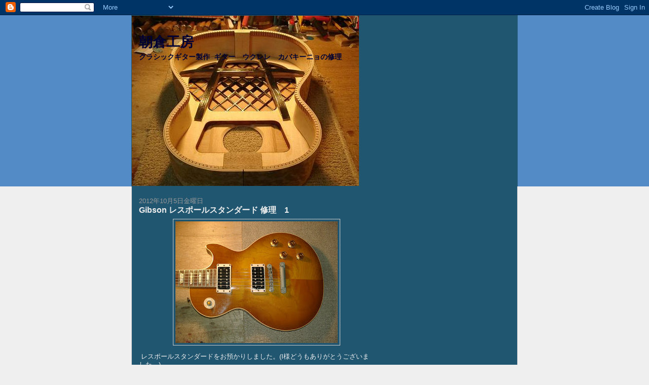

--- FILE ---
content_type: text/html; charset=UTF-8
request_url: https://asakurakobo.blogspot.com/2012/10/gibson-1.html
body_size: 13532
content:
<!DOCTYPE html>
<html dir='ltr'>
<head>
<link href='https://www.blogger.com/static/v1/widgets/2944754296-widget_css_bundle.css' rel='stylesheet' type='text/css'/>
<meta content='text/html; charset=UTF-8' http-equiv='Content-Type'/>
<meta content='blogger' name='generator'/>
<link href='https://asakurakobo.blogspot.com/favicon.ico' rel='icon' type='image/x-icon'/>
<link href='http://asakurakobo.blogspot.com/2012/10/gibson-1.html' rel='canonical'/>
<link rel="alternate" type="application/atom+xml" title="朝倉工房 - Atom" href="https://asakurakobo.blogspot.com/feeds/posts/default" />
<link rel="alternate" type="application/rss+xml" title="朝倉工房 - RSS" href="https://asakurakobo.blogspot.com/feeds/posts/default?alt=rss" />
<link rel="service.post" type="application/atom+xml" title="朝倉工房 - Atom" href="https://www.blogger.com/feeds/3431235656660379349/posts/default" />

<link rel="alternate" type="application/atom+xml" title="朝倉工房 - Atom" href="https://asakurakobo.blogspot.com/feeds/9086661000327572330/comments/default" />
<!--Can't find substitution for tag [blog.ieCssRetrofitLinks]-->
<link href='https://blogger.googleusercontent.com/img/b/R29vZ2xl/AVvXsEgxPPviRyBoR17Y3hqReQg-TKUrxRLZ0ahLpoDKgVqGWN4lBdhjIIxj7mt-RfbPo5jBXj-naLP4mvPh93DrAsigAU1DQUtAlqxO6Hz6IRfw6GmobzUBd4cAy9lfPbih1_Il9TX1BsGRR1M/s320/01120009.JPG' rel='image_src'/>
<meta content='http://asakurakobo.blogspot.com/2012/10/gibson-1.html' property='og:url'/>
<meta content='Gibson レスポールスタンダード  修理　1' property='og:title'/>
<meta content='   レスポールスタンダードをお預かりしました。(I様どうもありがとうございました。)     ナットを交換して、ナット溝も綺麗にします。     ネック裏は、塗装が剥げてしまっている部分がありますので、木地のでこぼこをサンディングでならしてから、部分塗装します。     ナット...' property='og:description'/>
<meta content='https://blogger.googleusercontent.com/img/b/R29vZ2xl/AVvXsEgxPPviRyBoR17Y3hqReQg-TKUrxRLZ0ahLpoDKgVqGWN4lBdhjIIxj7mt-RfbPo5jBXj-naLP4mvPh93DrAsigAU1DQUtAlqxO6Hz6IRfw6GmobzUBd4cAy9lfPbih1_Il9TX1BsGRR1M/w1200-h630-p-k-no-nu/01120009.JPG' property='og:image'/>
<title>朝倉工房: Gibson レスポールスタンダード  修理&#12288;1</title>
<style id='page-skin-1' type='text/css'><!--
/*
-----------------------------------------------
Blogger Template Style
Name:     Denim
Designer: Darren Delaye
URL:      www.DarrenDelaye.com
Date:     11 Jul 2006
-----------------------------------------------
*/
body {
background: #efefef;
margin: 0;
padding: 0px;
font: x-small Verdana, Arial;
text-align: center;
color: #efefef;
font-size/* */:/**/small;
font-size: /**/small;
}
a:link {
color: #efefef;
}
a:visited {
color: #efefef;
}
a img {
border-width: 0;
}
#outer-wrapper {
font: normal normal 100% Verdana, Arial, Sans-serif;;
}
/* Header
----------------------------------------------- */
#header-wrapper {
margin:0;
padding: 0;
background-color: #528bc5;
text-align: left;
}
#header {
width: 760px;
margin: 0 auto;
background-color: #215670;
border: 1px solid #215670;
color: #000033;
padding: 0;
font: normal bold 210% Courier, monospace;
}
h1.title {
padding-top: 38px;
margin: 0 14px .1em;
line-height: 1.2em;
font-size: 100%;
}
h1.title a, h1.title a:visited {
color: #000033;
text-decoration: none;
}
#header .description {
display: block;
margin: 0 14px;
padding: 0 0 40px;
line-height: 1.4em;
font-size: 50%;
}
/* Content
----------------------------------------------- */
.clear {
clear: both;
}
#content-wrapper {
width: 760px;
margin: 0 auto;
padding: 0 0 15px;
text-align: left;
background-color: #215670;
border: 1px solid #cccccc;
border-top: 0;
}
#main-wrapper {
margin-left: 14px;
width: 464px;
float: left;
background-color: #215670;
display: inline;       /* fix for doubling margin in IE */
word-wrap: break-word; /* fix for long text breaking sidebar float in IE */
overflow: hidden;      /* fix for long non-text content breaking IE sidebar float */
}
#sidebar-wrapper {
margin-right: 14px;
width: 240px;
float: right;
background-color: #215670;
display: inline;       /* fix for doubling margin in IE */
word-wrap: break-word; /* fix for long text breaking sidebar float in IE */
overflow: hidden;      /* fix for long non-text content breaking IE sidebar float */
}
/* Headings
----------------------------------------------- */
h2, h3 {
margin: 0;
}
/* Posts
----------------------------------------------- */
.date-header {
margin: 1.5em 0 0;
font-weight: normal;
color: #999999;
font-size: 100%;
}
.post {
margin: 0 0 1.5em;
padding-bottom: 1.5em;
}
.post-title {
margin: 0;
padding: 0;
font-size: 125%;
font-weight: bold;
line-height: 1.1em;
}
.post-title a, .post-title a:visited, .post-title strong {
text-decoration: none;
color: #efefef;
font-weight: bold;
}
.post div {
margin: 0 0 .75em;
line-height: 1.3em;
}
.post-footer {
margin: -.25em 0 0;
color: #efefef;
font-size: 87%;
}
.post-footer .span {
margin-right: .3em;
}
.post img, table.tr-caption-container {
padding: 4px;
border: 1px solid #cccccc;
}
.tr-caption-container img {
border: none;
padding: 0;
}
.post blockquote {
margin: 1em 20px;
}
.post blockquote p {
margin: .75em 0;
}
/* Comments
----------------------------------------------- */
#comments h4 {
margin: 1em 0;
color: #999999;
}
#comments h4 strong {
font-size: 110%;
}
#comments-block {
margin: 1em 0 1.5em;
line-height: 1.3em;
}
#comments-block dt {
margin: .5em 0;
}
#comments-block dd {
margin: .25em 0 0;
}
#comments-block dd.comment-footer {
margin: -.25em 0 2em;
line-height: 1.4em;
font-size: 78%;
}
#comments-block dd p {
margin: 0 0 .75em;
}
.deleted-comment {
font-style:italic;
color:gray;
}
.feed-links {
clear: both;
line-height: 2.5em;
}
#blog-pager-newer-link {
float: left;
}
#blog-pager-older-link {
float: right;
}
#blog-pager {
text-align: center;
}
/* Sidebar Content
----------------------------------------------- */
.sidebar h2 {
margin: 1.6em 0 .5em;
padding: 4px 5px;
background-color: #47b8f0;
font-size: 100%;
color: #333333;
}
.sidebar ul {
margin: 0;
padding: 0;
list-style: none;
}
.sidebar li {
margin: 0;
padding-top: 0;
padding-right: 0;
padding-bottom: .5em;
padding-left: 15px;
text-indent: -15px;
line-height: 1.5em;
}
.sidebar {
color: #efefef;
line-height:1.3em;
}
.sidebar .widget {
margin-bottom: 1em;
}
.sidebar .widget-content {
margin: 0 5px;
}
/* Profile
----------------------------------------------- */
.profile-img {
float: left;
margin-top: 0;
margin-right: 5px;
margin-bottom: 5px;
margin-left: 0;
padding: 4px;
border: 1px solid #cccccc;
}
.profile-data {
margin:0;
text-transform:uppercase;
letter-spacing:.1em;
font-weight: bold;
line-height: 1.6em;
font-size: 78%;
}
.profile-datablock {
margin:.5em 0 .5em;
}
.profile-textblock {
margin: 0.5em 0;
line-height: 1.6em;
}
/* Footer
----------------------------------------------- */
#footer {
clear: both;
text-align: center;
color: #efefef;
}
#footer .widget {
margin:.5em;
padding-top: 20px;
font-size: 85%;
line-height: 1.5em;
text-align: left;
}

--></style>
<link href='https://www.blogger.com/dyn-css/authorization.css?targetBlogID=3431235656660379349&amp;zx=34f716a0-80e2-4496-aa16-9c1b1abf8c87' media='none' onload='if(media!=&#39;all&#39;)media=&#39;all&#39;' rel='stylesheet'/><noscript><link href='https://www.blogger.com/dyn-css/authorization.css?targetBlogID=3431235656660379349&amp;zx=34f716a0-80e2-4496-aa16-9c1b1abf8c87' rel='stylesheet'/></noscript>
<meta name='google-adsense-platform-account' content='ca-host-pub-1556223355139109'/>
<meta name='google-adsense-platform-domain' content='blogspot.com'/>

<!-- data-ad-client=ca-pub-9075941576134190 -->

</head>
<body>
<div class='navbar section' id='navbar'><div class='widget Navbar' data-version='1' id='Navbar1'><script type="text/javascript">
    function setAttributeOnload(object, attribute, val) {
      if(window.addEventListener) {
        window.addEventListener('load',
          function(){ object[attribute] = val; }, false);
      } else {
        window.attachEvent('onload', function(){ object[attribute] = val; });
      }
    }
  </script>
<div id="navbar-iframe-container"></div>
<script type="text/javascript" src="https://apis.google.com/js/platform.js"></script>
<script type="text/javascript">
      gapi.load("gapi.iframes:gapi.iframes.style.bubble", function() {
        if (gapi.iframes && gapi.iframes.getContext) {
          gapi.iframes.getContext().openChild({
              url: 'https://www.blogger.com/navbar/3431235656660379349?po\x3d9086661000327572330\x26origin\x3dhttps://asakurakobo.blogspot.com',
              where: document.getElementById("navbar-iframe-container"),
              id: "navbar-iframe"
          });
        }
      });
    </script><script type="text/javascript">
(function() {
var script = document.createElement('script');
script.type = 'text/javascript';
script.src = '//pagead2.googlesyndication.com/pagead/js/google_top_exp.js';
var head = document.getElementsByTagName('head')[0];
if (head) {
head.appendChild(script);
}})();
</script>
</div></div>
<div id='outer-wrapper'><div id='wrap2'>
<!-- skip links for text browsers -->
<span id='skiplinks' style='display:none;'>
<a href='#main'>skip to main </a> |
      <a href='#sidebar'>skip to sidebar</a>
</span>
<div id='header-wrapper'>
<div class='header section' id='header'><div class='widget Header' data-version='1' id='Header1'>
<div id='header-inner' style='background-image: url("https://blogger.googleusercontent.com/img/b/R29vZ2xl/AVvXsEi3E2b5BnVXAZJhT_OthHk5FDy6u5PkmbRIEE4dtLPgMREPq-l-P681-oDe3xbEYTdbFWN284b4kK1j53671UKJe-AVXA66gqGDsJQPZ_sV2vMLAqCaKX5MxbHPGm9RKmfkIQl0noXh17k/s760/04100001.JPG"); background-position: left; min-height: 336px; _height: 336px; background-repeat: no-repeat; '>
<div class='titlewrapper' style='background: transparent'>
<h1 class='title' style='background: transparent; border-width: 0px'>
<a href='https://asakurakobo.blogspot.com/'>
朝倉工房
</a>
</h1>
</div>
<div class='descriptionwrapper'>
<p class='description'><span>クラシックギター製作  ギター&#12288;ウクレレ&#12288;カバキーニョの修理&#12288;   

</span></p>
</div>
</div>
</div></div>
</div>
<div id='content-wrapper'>
<div id='crosscol-wrapper' style='text-align:center'>
<div class='crosscol no-items section' id='crosscol'></div>
</div>
<div id='main-wrapper'>
<div class='main section' id='main'><div class='widget Blog' data-version='1' id='Blog1'>
<div class='blog-posts hfeed'>

          <div class="date-outer">
        
<h2 class='date-header'><span>2012年10月5日金曜日</span></h2>

          <div class="date-posts">
        
<div class='post-outer'>
<div class='post hentry uncustomized-post-template' itemprop='blogPost' itemscope='itemscope' itemtype='http://schema.org/BlogPosting'>
<meta content='https://blogger.googleusercontent.com/img/b/R29vZ2xl/AVvXsEgxPPviRyBoR17Y3hqReQg-TKUrxRLZ0ahLpoDKgVqGWN4lBdhjIIxj7mt-RfbPo5jBXj-naLP4mvPh93DrAsigAU1DQUtAlqxO6Hz6IRfw6GmobzUBd4cAy9lfPbih1_Il9TX1BsGRR1M/s320/01120009.JPG' itemprop='image_url'/>
<meta content='3431235656660379349' itemprop='blogId'/>
<meta content='9086661000327572330' itemprop='postId'/>
<a name='9086661000327572330'></a>
<h3 class='post-title entry-title' itemprop='name'>
Gibson レスポールスタンダード  修理&#12288;1
</h3>
<div class='post-header'>
<div class='post-header-line-1'></div>
</div>
<div class='post-body entry-content' id='post-body-9086661000327572330' itemprop='description articleBody'>
<div class="separator" style="clear: both; text-align: center;">
<a href="https://blogger.googleusercontent.com/img/b/R29vZ2xl/AVvXsEgxPPviRyBoR17Y3hqReQg-TKUrxRLZ0ahLpoDKgVqGWN4lBdhjIIxj7mt-RfbPo5jBXj-naLP4mvPh93DrAsigAU1DQUtAlqxO6Hz6IRfw6GmobzUBd4cAy9lfPbih1_Il9TX1BsGRR1M/s1600/01120009.JPG" imageanchor="1" style="margin-left: 1em; margin-right: 1em;"><img border="0" height="240" src="https://blogger.googleusercontent.com/img/b/R29vZ2xl/AVvXsEgxPPviRyBoR17Y3hqReQg-TKUrxRLZ0ahLpoDKgVqGWN4lBdhjIIxj7mt-RfbPo5jBXj-naLP4mvPh93DrAsigAU1DQUtAlqxO6Hz6IRfw6GmobzUBd4cAy9lfPbih1_Il9TX1BsGRR1M/s320/01120009.JPG" width="320" /></a></div>
&nbsp;レスポールスタンダードをお預かりしました&#12290;(I様どうもありがとうございました&#12290;)<br />
<div class="separator" style="clear: both; text-align: center;">
<a href="https://blogger.googleusercontent.com/img/b/R29vZ2xl/AVvXsEhjFj1VBOSqWv4sd6m8FNSBnTnanEcK_8smcsAl-A4YmWKEdJot2izoBK8WmYBp86Bt_wS4fysxKqnKBYIU3myoZPGG54xYdlOpi2a-QlAKeHkkLB-6gGCf4fsfDaxMiY08izhqoft637Y/s1600/01120010.JPG" imageanchor="1" style="margin-left: 1em; margin-right: 1em;"><img border="0" height="240" src="https://blogger.googleusercontent.com/img/b/R29vZ2xl/AVvXsEhjFj1VBOSqWv4sd6m8FNSBnTnanEcK_8smcsAl-A4YmWKEdJot2izoBK8WmYBp86Bt_wS4fysxKqnKBYIU3myoZPGG54xYdlOpi2a-QlAKeHkkLB-6gGCf4fsfDaxMiY08izhqoft637Y/s320/01120010.JPG" width="320" /></a></div>
&nbsp;ナットを交換して&#12289;ナット溝も綺麗にします&#12290;<br />
<div class="separator" style="clear: both; text-align: center;">
<a href="https://blogger.googleusercontent.com/img/b/R29vZ2xl/AVvXsEgeOnHVW-rQe-APs-iKbMx-Y8Np2nijCWTnx7kfk_oVV5Xs6LhfPDW1bTBTqeueZ9lmceQri-gCLYd8Y20igmO4ZX02TfZpNrp0uv8qBYERfawSFkZt5iHJzZTF96CPyvPfllf9-1ZM04Q/s1600/01120012.JPG" imageanchor="1" style="margin-left: 1em; margin-right: 1em;"><img border="0" height="240" src="https://blogger.googleusercontent.com/img/b/R29vZ2xl/AVvXsEgeOnHVW-rQe-APs-iKbMx-Y8Np2nijCWTnx7kfk_oVV5Xs6LhfPDW1bTBTqeueZ9lmceQri-gCLYd8Y20igmO4ZX02TfZpNrp0uv8qBYERfawSFkZt5iHJzZTF96CPyvPfllf9-1ZM04Q/s320/01120012.JPG" width="320" /></a></div>
&nbsp;ネック裏は&#12289;塗装が剥げてしまっている部分がありますので&#12289;木地のでこぼこをサンディングでならしてから&#12289;部分塗装します&#12290;<br />
<div class="separator" style="clear: both; text-align: center;">
<a href="https://blogger.googleusercontent.com/img/b/R29vZ2xl/AVvXsEjETjaI07DDtSqzPvJ-ZZ9HVdRxowP3wuFsdLsHObQsD7kB1_6qLf5uIs0UVFf26_H_M2PADQmaJWHt2Qzi_kkVR7B2kwbtbDHDH5Q5LMm6c6UPWzHkvWkYEyyFayaM6JssovJUIovCTvg/s1600/01120013.JPG" imageanchor="1" style="margin-left: 1em; margin-right: 1em;"><img border="0" height="240" src="https://blogger.googleusercontent.com/img/b/R29vZ2xl/AVvXsEjETjaI07DDtSqzPvJ-ZZ9HVdRxowP3wuFsdLsHObQsD7kB1_6qLf5uIs0UVFf26_H_M2PADQmaJWHt2Qzi_kkVR7B2kwbtbDHDH5Q5LMm6c6UPWzHkvWkYEyyFayaM6JssovJUIovCTvg/s320/01120013.JPG" width="320" /></a></div>
&nbsp;ナット溝の下&#12289;5ミリくらいまでパテでしょうか&#12289;詰まっています&#12290;<br />
<div class="separator" style="clear: both; text-align: center;">
<a href="https://blogger.googleusercontent.com/img/b/R29vZ2xl/AVvXsEhyLTv2AfC5syzEXvICsMtrMS5xlT-mU-l8fjQuAf4qqmc_e4cUaTT4YKN7C-nno5ZFENr4wxfABFXiWK-bHXqOCMQ1RuyIfdrzM6dgSIRiTIejAJWNeTUfdkbTg4juiFC4le_LtfzRMro/s1600/01120014.JPG" imageanchor="1" style="margin-left: 1em; margin-right: 1em;"><img border="0" height="240" src="https://blogger.googleusercontent.com/img/b/R29vZ2xl/AVvXsEhyLTv2AfC5syzEXvICsMtrMS5xlT-mU-l8fjQuAf4qqmc_e4cUaTT4YKN7C-nno5ZFENr4wxfABFXiWK-bHXqOCMQ1RuyIfdrzM6dgSIRiTIejAJWNeTUfdkbTg4juiFC4le_LtfzRMro/s320/01120014.JPG" width="320" /></a></div>
&nbsp;低音側&#12290;これを取り除いて&#12289;最小限の修理で&#12289;端の見える部分だけに埋め木します&#12290;<br />
<div class="separator" style="clear: both; text-align: center;">
<a href="https://blogger.googleusercontent.com/img/b/R29vZ2xl/AVvXsEix6-3tPHT1Q0iFD6aJCbjDBt0FWnf3DMW9HbsUIlYCfzuKBWGqUVaxMEguH8r7eaevG8NGL_QpU8tDDz8O9cKgi2IqacgrgbzNDkAj07IkR_XTUep1VrAazV1wluECMpAtmV7p0mM5gzU/s1600/01190010.JPG" imageanchor="1" style="margin-left: 1em; margin-right: 1em;"><img border="0" height="240" src="https://blogger.googleusercontent.com/img/b/R29vZ2xl/AVvXsEix6-3tPHT1Q0iFD6aJCbjDBt0FWnf3DMW9HbsUIlYCfzuKBWGqUVaxMEguH8r7eaevG8NGL_QpU8tDDz8O9cKgi2IqacgrgbzNDkAj07IkR_XTUep1VrAazV1wluECMpAtmV7p0mM5gzU/s320/01190010.JPG" width="320" /></a></div>
&nbsp;こちらはフレットです&#12290;弦と触れる頂点が平らになっていますので&#12289;点接触するように丸めます&#12290;<br />
<div class="separator" style="clear: both; text-align: center;">
<a href="https://blogger.googleusercontent.com/img/b/R29vZ2xl/AVvXsEivfVQu0t_Fv4AGU_HuT068PlEviucclVnykDUNejjsyVEVius_FcNRKZe9qYohY-54NNRyXwSPG-ZEy-OGsQzpzjtCZ7C3jxNk-EaYeU98CLqYzkjoUgSAQ0ZeFiwYhN9ys8JmhkeAhTo/s1600/01280001.JPG" imageanchor="1" style="margin-left: 1em; margin-right: 1em;"><img border="0" height="240" src="https://blogger.googleusercontent.com/img/b/R29vZ2xl/AVvXsEivfVQu0t_Fv4AGU_HuT068PlEviucclVnykDUNejjsyVEVius_FcNRKZe9qYohY-54NNRyXwSPG-ZEy-OGsQzpzjtCZ7C3jxNk-EaYeU98CLqYzkjoUgSAQ0ZeFiwYhN9ys8JmhkeAhTo/s320/01280001.JPG" width="320" /></a></div>
&nbsp;ナットをはずして&#12289;溝のパテなどを取り除きます&#12290;わかりにくいですが&#12289;1フレットから2フレット辺りまで&#12289;バインディングの色が剥げているので&#12289;そこも塗装します&#12290;<br />
<div class="separator" style="clear: both; text-align: center;">
<a href="https://blogger.googleusercontent.com/img/b/R29vZ2xl/AVvXsEgLLCB0Feq8bBA9m4Nkur2EoAihkzxCLE38EZuGWsW72NF71JbQq09nvMCeUS_VMBVY5H_luxNWpFBbCE0fNMXWfrjC15kIXSt1mO6U-utiAy0kdVZcXKggMl0Kh4u1mNWy0JQZL4YB0sU/s1600/01280003.JPG" imageanchor="1" style="margin-left: 1em; margin-right: 1em;"><img border="0" height="240" src="https://blogger.googleusercontent.com/img/b/R29vZ2xl/AVvXsEgLLCB0Feq8bBA9m4Nkur2EoAihkzxCLE38EZuGWsW72NF71JbQq09nvMCeUS_VMBVY5H_luxNWpFBbCE0fNMXWfrjC15kIXSt1mO6U-utiAy0kdVZcXKggMl0Kh4u1mNWy0JQZL4YB0sU/s320/01280003.JPG" width="320" /></a></div>
&nbsp;指板のエンド部分などに詰まっているものもとりました&#12290;ここは埋めないといけません&#12290;<br />
<div class="separator" style="clear: both; text-align: center;">
<a href="https://blogger.googleusercontent.com/img/b/R29vZ2xl/AVvXsEipi98mjInUP6LdgffZ49JrCWBXlcMueFOdgGjitkgTjxBJY3ANzhBHOWaBYaNvGJzisoiy0DGOCMxqxfP0ISCJuY-x-8QGFkDQjeuB91rKRa0c683W5lxX3WtLs28320GrO7AKnm3Zox0/s1600/01280008.JPG" imageanchor="1" style="margin-left: 1em; margin-right: 1em;"><img border="0" height="240" src="https://blogger.googleusercontent.com/img/b/R29vZ2xl/AVvXsEipi98mjInUP6LdgffZ49JrCWBXlcMueFOdgGjitkgTjxBJY3ANzhBHOWaBYaNvGJzisoiy0DGOCMxqxfP0ISCJuY-x-8QGFkDQjeuB91rKRa0c683W5lxX3WtLs28320GrO7AKnm3Zox0/s320/01280008.JPG" width="320" /></a></div>
&nbsp;埋めて綺麗にしてから&#12539;&#12539;&#12539;<br />
<div class="separator" style="clear: both; text-align: center;">
<a href="https://blogger.googleusercontent.com/img/b/R29vZ2xl/AVvXsEhAz2kO6tVJBPvCeWqyOggS1x0KSuL5wksT9dSIf3pDnm5r0b99-HVMWXtfsae0Znce9xYY7yaob3L55F3R4hDkYwyxgxWybpFy80r_LMhmOjnQTvj8Kt_0CvxF2LkDu8XH5ZGJRijaLjA/s1600/02020001.JPG" imageanchor="1" style="margin-left: 1em; margin-right: 1em;"><img border="0" height="240" src="https://blogger.googleusercontent.com/img/b/R29vZ2xl/AVvXsEhAz2kO6tVJBPvCeWqyOggS1x0KSuL5wksT9dSIf3pDnm5r0b99-HVMWXtfsae0Znce9xYY7yaob3L55F3R4hDkYwyxgxWybpFy80r_LMhmOjnQTvj8Kt_0CvxF2LkDu8XH5ZGJRijaLjA/s320/02020001.JPG" width="320" /></a></div>
&nbsp;ナットの下部分の端だけに埋め木しました&#12290;<br />
<div class="separator" style="clear: both; text-align: center;">
<a href="https://blogger.googleusercontent.com/img/b/R29vZ2xl/AVvXsEiMkfXzk5GazKS3dEJVf1f7qGavt1P_jYkFUhZr-5NuS9ehrrszMSfLrCIhaiL2Ke3PE-UgcFJQLuDIYfJogdhHI6ApI2yGcEzY7FQiOzuZaX4hySBnjV-M-UYX8ZumY4QJ8mjc96huRg0/s1600/02020003.JPG" imageanchor="1" style="margin-left: 1em; margin-right: 1em;"><img border="0" height="240" src="https://blogger.googleusercontent.com/img/b/R29vZ2xl/AVvXsEiMkfXzk5GazKS3dEJVf1f7qGavt1P_jYkFUhZr-5NuS9ehrrszMSfLrCIhaiL2Ke3PE-UgcFJQLuDIYfJogdhHI6ApI2yGcEzY7FQiOzuZaX4hySBnjV-M-UYX8ZumY4QJ8mjc96huRg0/s320/02020003.JPG" width="320" /></a></div>
&nbsp;こちらの写真は&#12289;埋めたのが良くわかります&#12290;<br />
<div class="separator" style="clear: both; text-align: center;">
<a href="https://blogger.googleusercontent.com/img/b/R29vZ2xl/AVvXsEhdYkz9eZjUjcKlPdGz-DoRVAys07RS91YmpLRqTWGT5WzY4Kh3pqrRSnytVbuBM0CXtC6tOxFj-ziGfhuE3K-dCkb8tPkWtOyXwznRtzNXuoQaxssC7Wh2mbZnGBO7PTglMz-RZQfUcEI/s1600/02020006.JPG" imageanchor="1" style="margin-left: 1em; margin-right: 1em;"><img border="0" height="240" src="https://blogger.googleusercontent.com/img/b/R29vZ2xl/AVvXsEhdYkz9eZjUjcKlPdGz-DoRVAys07RS91YmpLRqTWGT5WzY4Kh3pqrRSnytVbuBM0CXtC6tOxFj-ziGfhuE3K-dCkb8tPkWtOyXwznRtzNXuoQaxssC7Wh2mbZnGBO7PTglMz-RZQfUcEI/s320/02020006.JPG" width="320" /></a></div>
そして&#12289;ネック裏を慣らします&#12290;色が濃い部分がサンドペーパーが当たらないところです&#12290;<br />
あまり削れませんので&#12289;うまく説明できませんが&#12289;触ってみて不自然でないように仕上げます&#12290;<br />
<br />
こちらに続きます&#8594;&#12288;<a href="http://asakurakobo.blogspot.jp/2012/10/gibson-2.html">http://asakurakobo.blogspot.jp/2012/10/gibson-2.html</a><br />
<br />
朝倉宏泰
<div style='clear: both;'></div>
</div>
<div class='post-footer'>
<div class='post-footer-line post-footer-line-1'>
<span class='post-author vcard'>
投稿者
<span class='fn' itemprop='author' itemscope='itemscope' itemtype='http://schema.org/Person'>
<meta content='https://www.blogger.com/profile/15167572831047364643' itemprop='url'/>
<a class='g-profile' href='https://www.blogger.com/profile/15167572831047364643' rel='author' title='author profile'>
<span itemprop='name'>朝倉工房</span>
</a>
</span>
</span>
<span class='post-timestamp'>
時刻:
<meta content='http://asakurakobo.blogspot.com/2012/10/gibson-1.html' itemprop='url'/>
<a class='timestamp-link' href='https://asakurakobo.blogspot.com/2012/10/gibson-1.html' rel='bookmark' title='permanent link'><abbr class='published' itemprop='datePublished' title='2012-10-05T11:46:00+09:00'>11:46</abbr></a>
</span>
<span class='post-comment-link'>
</span>
<span class='post-icons'>
</span>
<div class='post-share-buttons goog-inline-block'>
<a class='goog-inline-block share-button sb-email' href='https://www.blogger.com/share-post.g?blogID=3431235656660379349&postID=9086661000327572330&target=email' target='_blank' title='メールで送信'><span class='share-button-link-text'>メールで送信</span></a><a class='goog-inline-block share-button sb-blog' href='https://www.blogger.com/share-post.g?blogID=3431235656660379349&postID=9086661000327572330&target=blog' onclick='window.open(this.href, "_blank", "height=270,width=475"); return false;' target='_blank' title='BlogThis!'><span class='share-button-link-text'>BlogThis!</span></a><a class='goog-inline-block share-button sb-twitter' href='https://www.blogger.com/share-post.g?blogID=3431235656660379349&postID=9086661000327572330&target=twitter' target='_blank' title='X で共有'><span class='share-button-link-text'>X で共有</span></a><a class='goog-inline-block share-button sb-facebook' href='https://www.blogger.com/share-post.g?blogID=3431235656660379349&postID=9086661000327572330&target=facebook' onclick='window.open(this.href, "_blank", "height=430,width=640"); return false;' target='_blank' title='Facebook で共有する'><span class='share-button-link-text'>Facebook で共有する</span></a><a class='goog-inline-block share-button sb-pinterest' href='https://www.blogger.com/share-post.g?blogID=3431235656660379349&postID=9086661000327572330&target=pinterest' target='_blank' title='Pinterest に共有'><span class='share-button-link-text'>Pinterest に共有</span></a>
</div>
</div>
<div class='post-footer-line post-footer-line-2'>
<span class='post-labels'>
ラベル:
<a href='https://asakurakobo.blogspot.com/search/label/%E3%83%95%E3%83%AC%E3%83%83%E3%83%88%E3%80%81%E3%83%8A%E3%83%83%E3%83%88%E4%BA%A4%E6%8F%9B' rel='tag'>フレット&#12289;ナット交換</a>,
<a href='https://asakurakobo.blogspot.com/search/label/%E4%BF%AE%E7%90%86%E3%80%81%E8%AA%BF%E6%95%B4' rel='tag'>修理&#12289;調整</a>,
<a href='https://asakurakobo.blogspot.com/search/label/%E5%82%B7%E3%80%81%E4%BF%AE%E7%90%86' rel='tag'>傷&#12289;修理</a>
</span>
</div>
<div class='post-footer-line post-footer-line-3'>
<span class='post-location'>
</span>
</div>
</div>
</div>
<div class='comments' id='comments'>
<a name='comments'></a>
<h4>0 件のコメント:</h4>
<div id='Blog1_comments-block-wrapper'>
<dl class='avatar-comment-indent' id='comments-block'>
</dl>
</div>
<p class='comment-footer'>
<a href='https://www.blogger.com/comment/fullpage/post/3431235656660379349/9086661000327572330' onclick=''>コメントを投稿</a>
</p>
</div>
</div>
<div class='inline-ad'>
<script async src="https://pagead2.googlesyndication.com/pagead/js/adsbygoogle.js"></script>
<!-- asakurakobo_main_Blog1_1x1_as -->
<ins class="adsbygoogle"
     style="display:block"
     data-ad-client="ca-pub-9075941576134190"
     data-ad-host="ca-host-pub-1556223355139109"
     data-ad-host-channel="L0007"
     data-ad-slot="6544035231"
     data-ad-format="auto"
     data-full-width-responsive="true"></ins>
<script>
(adsbygoogle = window.adsbygoogle || []).push({});
</script>
</div>

        </div></div>
      
</div>
<div class='blog-pager' id='blog-pager'>
<span id='blog-pager-newer-link'>
<a class='blog-pager-newer-link' href='https://asakurakobo.blogspot.com/2012/10/gibson-2.html' id='Blog1_blog-pager-newer-link' title='次の投稿'>次の投稿</a>
</span>
<span id='blog-pager-older-link'>
<a class='blog-pager-older-link' href='https://asakurakobo.blogspot.com/2012/10/blog-post.html' id='Blog1_blog-pager-older-link' title='前の投稿'>前の投稿</a>
</span>
<a class='home-link' href='https://asakurakobo.blogspot.com/'>ホーム</a>
</div>
<div class='clear'></div>
<div class='post-feeds'>
<div class='feed-links'>
登録:
<a class='feed-link' href='https://asakurakobo.blogspot.com/feeds/9086661000327572330/comments/default' target='_blank' type='application/atom+xml'>コメントの投稿 (Atom)</a>
</div>
</div>
</div></div>
</div>
<div id='sidebar-wrapper'>
<div class='sidebar section' id='sidebar'><div class='widget AdSense' data-version='1' id='AdSense1'>
<div class='widget-content'>
<script async src="https://pagead2.googlesyndication.com/pagead/js/adsbygoogle.js"></script>
<!-- asakurakobo_sidebar_AdSense1_1x1_as -->
<ins class="adsbygoogle"
     style="display:block"
     data-ad-client="ca-pub-9075941576134190"
     data-ad-host="ca-host-pub-1556223355139109"
     data-ad-host-channel="L0001"
     data-ad-slot="4440330662"
     data-ad-format="auto"
     data-full-width-responsive="true"></ins>
<script>
(adsbygoogle = window.adsbygoogle || []).push({});
</script>
<div class='clear'></div>
</div>
</div><div class='widget BlogArchive' data-version='1' id='BlogArchive1'>
<h2>ブログ アーカイブ</h2>
<div class='widget-content'>
<div id='ArchiveList'>
<div id='BlogArchive1_ArchiveList'>
<select id='BlogArchive1_ArchiveMenu'>
<option value=''>ブログ アーカイブ</option>
<option value='https://asakurakobo.blogspot.com/2025/03/'>3月 (1)</option>
<option value='https://asakurakobo.blogspot.com/2023/09/'>9月 (1)</option>
<option value='https://asakurakobo.blogspot.com/2023/08/'>8月 (1)</option>
<option value='https://asakurakobo.blogspot.com/2023/06/'>6月 (1)</option>
<option value='https://asakurakobo.blogspot.com/2023/04/'>4月 (1)</option>
<option value='https://asakurakobo.blogspot.com/2023/02/'>2月 (2)</option>
<option value='https://asakurakobo.blogspot.com/2023/01/'>1月 (1)</option>
<option value='https://asakurakobo.blogspot.com/2022/11/'>11月 (1)</option>
<option value='https://asakurakobo.blogspot.com/2022/06/'>6月 (1)</option>
<option value='https://asakurakobo.blogspot.com/2022/01/'>1月 (1)</option>
<option value='https://asakurakobo.blogspot.com/2021/12/'>12月 (1)</option>
<option value='https://asakurakobo.blogspot.com/2021/06/'>6月 (1)</option>
<option value='https://asakurakobo.blogspot.com/2020/11/'>11月 (1)</option>
<option value='https://asakurakobo.blogspot.com/2020/09/'>9月 (1)</option>
<option value='https://asakurakobo.blogspot.com/2020/07/'>7月 (1)</option>
<option value='https://asakurakobo.blogspot.com/2020/01/'>1月 (1)</option>
<option value='https://asakurakobo.blogspot.com/2019/07/'>7月 (8)</option>
<option value='https://asakurakobo.blogspot.com/2019/05/'>5月 (1)</option>
<option value='https://asakurakobo.blogspot.com/2018/12/'>12月 (9)</option>
<option value='https://asakurakobo.blogspot.com/2018/06/'>6月 (1)</option>
<option value='https://asakurakobo.blogspot.com/2018/04/'>4月 (1)</option>
<option value='https://asakurakobo.blogspot.com/2018/03/'>3月 (1)</option>
<option value='https://asakurakobo.blogspot.com/2017/12/'>12月 (15)</option>
<option value='https://asakurakobo.blogspot.com/2017/09/'>9月 (1)</option>
<option value='https://asakurakobo.blogspot.com/2017/07/'>7月 (1)</option>
<option value='https://asakurakobo.blogspot.com/2017/04/'>4月 (1)</option>
<option value='https://asakurakobo.blogspot.com/2017/03/'>3月 (2)</option>
<option value='https://asakurakobo.blogspot.com/2017/01/'>1月 (1)</option>
<option value='https://asakurakobo.blogspot.com/2016/12/'>12月 (4)</option>
<option value='https://asakurakobo.blogspot.com/2016/11/'>11月 (2)</option>
<option value='https://asakurakobo.blogspot.com/2016/08/'>8月 (2)</option>
<option value='https://asakurakobo.blogspot.com/2016/07/'>7月 (6)</option>
<option value='https://asakurakobo.blogspot.com/2016/05/'>5月 (4)</option>
<option value='https://asakurakobo.blogspot.com/2016/04/'>4月 (1)</option>
<option value='https://asakurakobo.blogspot.com/2016/03/'>3月 (8)</option>
<option value='https://asakurakobo.blogspot.com/2016/02/'>2月 (2)</option>
<option value='https://asakurakobo.blogspot.com/2016/01/'>1月 (1)</option>
<option value='https://asakurakobo.blogspot.com/2015/12/'>12月 (1)</option>
<option value='https://asakurakobo.blogspot.com/2015/11/'>11月 (3)</option>
<option value='https://asakurakobo.blogspot.com/2015/10/'>10月 (1)</option>
<option value='https://asakurakobo.blogspot.com/2015/07/'>7月 (1)</option>
<option value='https://asakurakobo.blogspot.com/2015/06/'>6月 (2)</option>
<option value='https://asakurakobo.blogspot.com/2015/05/'>5月 (2)</option>
<option value='https://asakurakobo.blogspot.com/2015/04/'>4月 (5)</option>
<option value='https://asakurakobo.blogspot.com/2015/03/'>3月 (3)</option>
<option value='https://asakurakobo.blogspot.com/2015/01/'>1月 (2)</option>
<option value='https://asakurakobo.blogspot.com/2014/12/'>12月 (7)</option>
<option value='https://asakurakobo.blogspot.com/2014/11/'>11月 (2)</option>
<option value='https://asakurakobo.blogspot.com/2014/10/'>10月 (2)</option>
<option value='https://asakurakobo.blogspot.com/2014/09/'>9月 (3)</option>
<option value='https://asakurakobo.blogspot.com/2014/08/'>8月 (1)</option>
<option value='https://asakurakobo.blogspot.com/2014/07/'>7月 (7)</option>
<option value='https://asakurakobo.blogspot.com/2014/06/'>6月 (2)</option>
<option value='https://asakurakobo.blogspot.com/2014/04/'>4月 (5)</option>
<option value='https://asakurakobo.blogspot.com/2014/03/'>3月 (3)</option>
<option value='https://asakurakobo.blogspot.com/2013/12/'>12月 (2)</option>
<option value='https://asakurakobo.blogspot.com/2013/11/'>11月 (5)</option>
<option value='https://asakurakobo.blogspot.com/2013/10/'>10月 (1)</option>
<option value='https://asakurakobo.blogspot.com/2013/09/'>9月 (3)</option>
<option value='https://asakurakobo.blogspot.com/2013/08/'>8月 (1)</option>
<option value='https://asakurakobo.blogspot.com/2013/07/'>7月 (4)</option>
<option value='https://asakurakobo.blogspot.com/2013/06/'>6月 (2)</option>
<option value='https://asakurakobo.blogspot.com/2013/05/'>5月 (7)</option>
<option value='https://asakurakobo.blogspot.com/2013/04/'>4月 (3)</option>
<option value='https://asakurakobo.blogspot.com/2013/02/'>2月 (5)</option>
<option value='https://asakurakobo.blogspot.com/2013/01/'>1月 (3)</option>
<option value='https://asakurakobo.blogspot.com/2012/12/'>12月 (4)</option>
<option value='https://asakurakobo.blogspot.com/2012/11/'>11月 (4)</option>
<option value='https://asakurakobo.blogspot.com/2012/10/'>10月 (6)</option>
<option value='https://asakurakobo.blogspot.com/2012/09/'>9月 (1)</option>
<option value='https://asakurakobo.blogspot.com/2012/08/'>8月 (1)</option>
<option value='https://asakurakobo.blogspot.com/2012/07/'>7月 (2)</option>
<option value='https://asakurakobo.blogspot.com/2012/05/'>5月 (1)</option>
<option value='https://asakurakobo.blogspot.com/2012/04/'>4月 (4)</option>
<option value='https://asakurakobo.blogspot.com/2012/03/'>3月 (4)</option>
<option value='https://asakurakobo.blogspot.com/2012/02/'>2月 (3)</option>
<option value='https://asakurakobo.blogspot.com/2012/01/'>1月 (5)</option>
<option value='https://asakurakobo.blogspot.com/2011/12/'>12月 (2)</option>
<option value='https://asakurakobo.blogspot.com/2011/11/'>11月 (3)</option>
<option value='https://asakurakobo.blogspot.com/2011/10/'>10月 (1)</option>
<option value='https://asakurakobo.blogspot.com/2011/09/'>9月 (4)</option>
<option value='https://asakurakobo.blogspot.com/2011/08/'>8月 (2)</option>
<option value='https://asakurakobo.blogspot.com/2011/06/'>6月 (4)</option>
<option value='https://asakurakobo.blogspot.com/2011/05/'>5月 (3)</option>
<option value='https://asakurakobo.blogspot.com/2011/04/'>4月 (2)</option>
<option value='https://asakurakobo.blogspot.com/2011/03/'>3月 (1)</option>
<option value='https://asakurakobo.blogspot.com/2011/02/'>2月 (5)</option>
<option value='https://asakurakobo.blogspot.com/2011/01/'>1月 (2)</option>
<option value='https://asakurakobo.blogspot.com/2010/12/'>12月 (4)</option>
<option value='https://asakurakobo.blogspot.com/2010/11/'>11月 (10)</option>
<option value='https://asakurakobo.blogspot.com/2010/10/'>10月 (2)</option>
<option value='https://asakurakobo.blogspot.com/2010/07/'>7月 (4)</option>
<option value='https://asakurakobo.blogspot.com/2010/06/'>6月 (1)</option>
<option value='https://asakurakobo.blogspot.com/2010/05/'>5月 (1)</option>
<option value='https://asakurakobo.blogspot.com/2010/01/'>1月 (2)</option>
<option value='https://asakurakobo.blogspot.com/2009/12/'>12月 (3)</option>
<option value='https://asakurakobo.blogspot.com/2009/11/'>11月 (1)</option>
<option value='https://asakurakobo.blogspot.com/2009/10/'>10月 (4)</option>
<option value='https://asakurakobo.blogspot.com/2009/09/'>9月 (5)</option>
<option value='https://asakurakobo.blogspot.com/2009/08/'>8月 (4)</option>
<option value='https://asakurakobo.blogspot.com/2009/07/'>7月 (4)</option>
<option value='https://asakurakobo.blogspot.com/2009/06/'>6月 (2)</option>
<option value='https://asakurakobo.blogspot.com/2009/05/'>5月 (3)</option>
<option value='https://asakurakobo.blogspot.com/2009/03/'>3月 (1)</option>
<option value='https://asakurakobo.blogspot.com/2008/03/'>3月 (2)</option>
</select>
</div>
</div>
<div class='clear'></div>
</div>
</div><div class='widget Profile' data-version='1' id='Profile1'>
<h2>自己紹介</h2>
<div class='widget-content'>
<a href='https://www.blogger.com/profile/15167572831047364643'><img alt='自分の写真' class='profile-img' height='80' src='//blogger.googleusercontent.com/img/b/R29vZ2xl/AVvXsEjAuQEzWy1SJDsF2VfY6l8X2IJ4QI6HpAzo8-nefccvDOzq8Fj6DfTrpMzTMPS-lDn_8TiNOk2rbnXi-m4k6vtFcbEZUz02FLTbBUUrXWG050_faPcvHjwMneQLIGnY6Q/s1600/*' width='48'/></a>
<dl class='profile-datablock'>
<dt class='profile-data'>
<a class='profile-name-link g-profile' href='https://www.blogger.com/profile/15167572831047364643' rel='author' style='background-image: url(//www.blogger.com/img/logo-16.png);'>
朝倉工房
</a>
</dt>
<dd class='profile-data'>埼玉県所沢市, 北秋津, Japan</dd>
<dd class='profile-textblock'>グレッグスモールマン&#12289;サイモンマーティなどのオーストラリアンスタイル&#12289;ダブルトップを主に製作しております&#12290;

2001 福岡良兼氏に弟子入り&#12290;ギター全般他&#12289;ウクレレ&#12289;カバキーニョなどの制作&#12539;修理等&#12289;約4年の間&#12289;師に従事&#12290;&#12288;2010年&#12288;現代ギター社&#12288;ギター製作コンクール第２位&#12288;&#12289;2014年&#12288;現代ギター社&#12289;ギター製作コンクール&#12288;第１位&#12290;&#12288;お問い合わせは&#12289;
immortal-fire&#12295;jcom.home.ne.jp(&#12295;の部分を@にしてください&#12290;&#65289;
までよろしくお願いいたします&#12290;</dd>
</dl>
<a class='profile-link' href='https://www.blogger.com/profile/15167572831047364643' rel='author'>詳細プロフィールを表示</a>
<div class='clear'></div>
</div>
</div><div class='widget Label' data-version='1' id='Label1'>
<h2>ラベル</h2>
<div class='widget-content list-label-widget-content'>
<ul>
<li>
<a dir='ltr' href='https://asakurakobo.blogspot.com/search/label/%E3%82%AF%E3%83%A9%E3%82%B7%E3%83%83%E3%82%AF%E3%82%AE%E3%82%BF%E3%83%BC%E8%A3%BD%E4%BD%9C'>クラシックギター製作</a>
<span dir='ltr'>(37)</span>
</li>
<li>
<a dir='ltr' href='https://asakurakobo.blogspot.com/search/label/%E3%83%8A%E3%83%83%E3%83%88%E3%80%81%E3%82%B5%E3%83%89%E3%83%AB%E4%BA%A4%E6%8F%9B'>ナット&#12289;サドル交換</a>
<span dir='ltr'>(28)</span>
</li>
<li>
<a dir='ltr' href='https://asakurakobo.blogspot.com/search/label/%E3%82%AB%E3%83%B4%E3%82%A1%E3%82%AD%E3%83%BC%E3%83%8B%E3%83%A7%20%E4%BF%AE%E7%90%86%20%E8%AA%BF%E6%95%B4'>カヴァキーニョ 修理 調整</a>
<span dir='ltr'>(26)</span>
</li>
<li>
<a dir='ltr' href='https://asakurakobo.blogspot.com/search/label/%E4%BF%AE%E7%90%86%E3%80%81%E8%AA%BF%E6%95%B4'>修理&#12289;調整</a>
<span dir='ltr'>(24)</span>
</li>
<li>
<a dir='ltr' href='https://asakurakobo.blogspot.com/search/label/%E3%83%8D%E3%83%83%E3%82%AF%E6%8A%98%E3%82%8C%20%E4%BF%AE%E7%90%862'>ネック折れ 修理2</a>
<span dir='ltr'>(16)</span>
</li>
<li>
<a dir='ltr' href='https://asakurakobo.blogspot.com/search/label/%E3%83%8D%E3%83%83%E3%82%AF%E6%8A%98%E3%82%8C%20%E4%BF%AE%E7%90%86'>ネック折れ 修理</a>
<span dir='ltr'>(14)</span>
</li>
<li>
<a dir='ltr' href='https://asakurakobo.blogspot.com/search/label/%E3%83%96%E3%83%AC%E3%83%BC%E3%82%B7%E3%83%B3%E3%82%B0%E5%89%A5%E3%81%8C%E3%82%8C'>ブレーシング剥がれ</a>
<span dir='ltr'>(14)</span>
</li>
<li>
<a dir='ltr' href='https://asakurakobo.blogspot.com/search/label/%E3%83%8D%E3%83%83%E3%82%AF%E3%83%AA%E3%82%BB%E3%83%83%E3%83%88'>ネックリセット</a>
<span dir='ltr'>(12)</span>
</li>
<li>
<a dir='ltr' href='https://asakurakobo.blogspot.com/search/label/%E3%83%95%E3%83%AC%E3%83%83%E3%83%88%E3%80%81%E3%83%8A%E3%83%83%E3%83%88%E4%BA%A4%E6%8F%9B'>フレット&#12289;ナット交換</a>
<span dir='ltr'>(12)</span>
</li>
<li>
<a dir='ltr' href='https://asakurakobo.blogspot.com/search/label/%E5%82%B7%E3%80%81%E4%BF%AE%E7%90%86'>傷&#12289;修理</a>
<span dir='ltr'>(10)</span>
</li>
<li>
<a dir='ltr' href='https://asakurakobo.blogspot.com/search/label/%E3%83%95%E3%83%AC%E3%83%83%E3%83%88%E4%BA%A4%E6%8F%9B'>フレット交換</a>
<span dir='ltr'>(8)</span>
</li>
<li>
<a dir='ltr' href='https://asakurakobo.blogspot.com/search/label/%E3%83%80%E3%83%96%E3%83%AB%E3%83%88%E3%83%83%E3%83%97%E3%82%AE%E3%82%BF%E3%83%BC'>ダブルトップギター</a>
<span dir='ltr'>(7)</span>
</li>
<li>
<a dir='ltr' href='https://asakurakobo.blogspot.com/search/label/%E3%83%9A%E3%82%B0%E4%BA%A4%E6%8F%9B%E3%80%81'>ペグ交換&#12289;</a>
<span dir='ltr'>(7)</span>
</li>
<li>
<a dir='ltr' href='https://asakurakobo.blogspot.com/search/label/%E3%83%96%E3%83%AA%E3%83%83%E3%82%B8%E5%89%A5%E3%81%8C%E3%82%8C%20%E4%BF%AE%E7%90%86'>ブリッジ剥がれ 修理</a>
<span dir='ltr'>(6)</span>
</li>
<li>
<a dir='ltr' href='https://asakurakobo.blogspot.com/search/label/%E3%83%96%E3%83%AA%E3%83%83%E3%82%B8%20%E4%BF%AE%E7%90%86'>ブリッジ 修理</a>
<span dir='ltr'>(5)</span>
</li>
<li>
<a dir='ltr' href='https://asakurakobo.blogspot.com/search/label/%E8%A3%8F%E6%9D%BF%E5%89%B2%E3%82%8C%20%E4%BF%AE%E7%90%86'>裏板割れ 修理</a>
<span dir='ltr'>(5)</span>
</li>
<li>
<a dir='ltr' href='https://asakurakobo.blogspot.com/search/label/%E6%9C%9D%E5%80%89%E3%82%AE%E3%82%BF%E3%83%BC%E3%83%87%E3%83%A2%E6%BC%94%E5%A5%8F'>朝倉ギターデモ演奏</a>
<span dir='ltr'>(4)</span>
</li>
<li>
<a dir='ltr' href='https://asakurakobo.blogspot.com/search/label/%E8%A1%A8%E6%9D%BF%E5%89%B2%E3%82%8C%20%E4%BF%AE%E7%90%86'>表板割れ 修理</a>
<span dir='ltr'>(4)</span>
</li>
<li>
<a dir='ltr' href='https://asakurakobo.blogspot.com/search/label/%E3%82%A2%E3%83%BC%E3%83%A0%E3%83%AC%E3%82%B9%E3%83%88%20%E5%8F%96%E3%82%8A%E4%BB%98%E3%81%91'>アームレスト 取り付け</a>
<span dir='ltr'>(3)</span>
</li>
<li>
<a dir='ltr' href='https://asakurakobo.blogspot.com/search/label/%E3%82%AB%E3%83%B4%E3%82%A1%E3%82%AD%E3%83%BC%E3%83%8B%E3%83%A7%20%E8%A1%A8%E5%89%B2%E3%82%8C%E4%BF%AE%E7%90%86'>カヴァキーニョ 表割れ修理</a>
<span dir='ltr'>(3)</span>
</li>
<li>
<a dir='ltr' href='https://asakurakobo.blogspot.com/search/label/%E3%83%90%E3%83%B3%E3%83%89%E3%83%AA%E3%83%B3%E4%BF%AE%E7%90%86'>バンドリン修理</a>
<span dir='ltr'>(3)</span>
</li>
<li>
<a dir='ltr' href='https://asakurakobo.blogspot.com/search/label/%E6%8C%87%E6%9D%BF%E5%89%A5%E3%81%8C%E3%82%8C'>指板剥がれ</a>
<span dir='ltr'>(3)</span>
</li>
<li>
<a dir='ltr' href='https://asakurakobo.blogspot.com/search/label/%E7%8F%BE%E4%BB%A3%E3%82%AE%E3%82%BF%E3%83%BC%E3%81%AB%E6%8E%B2%E8%BC%89%E3%81%95%E3%82%8C%E3%81%BE%E3%81%97%E3%81%9F%E3%80%82'>現代ギターに掲載されました&#12290;</a>
<span dir='ltr'>(3)</span>
</li>
<li>
<a dir='ltr' href='https://asakurakobo.blogspot.com/search/label/%E8%A1%A8%E9%9D%A2%E6%9D%BF%E5%A1%97%E3%82%8A%E6%9B%BF%E3%81%88'>表面板塗り替え</a>
<span dir='ltr'>(3)</span>
</li>
<li>
<a dir='ltr' href='https://asakurakobo.blogspot.com/search/label/19%E4%B8%96%E7%B4%80%E3%82%AE%E3%82%BF%E3%83%BC'>19世紀ギター</a>
<span dir='ltr'>(2)</span>
</li>
<li>
<a dir='ltr' href='https://asakurakobo.blogspot.com/search/label/%E3%82%A6%E3%82%AF%E3%83%AC%E3%83%AC%20%E4%BF%AE%E7%90%86'>ウクレレ 修理</a>
<span dir='ltr'>(2)</span>
</li>
<li>
<a dir='ltr' href='https://asakurakobo.blogspot.com/search/label/%E3%82%B5%E3%82%A4%E3%83%A2%E3%83%B3%E3%83%9E%E3%83%BC%E3%83%86%E3%82%A3%E3%83%A2%E3%83%87%E3%83%AB%E3%80%81%E3%83%80%E3%83%96%E3%83%AB%E3%83%95%E3%82%A1%E3%83%B3%E3%83%96%E3%83%AC%E3%83%BC%E3%82%B7%E3%83%B3%E3%82%B0%E3%80%81%E3%83%A9%E3%82%B8%E3%82%A2%E3%83%AB%E3%83%96%E3%83%AC%E3%83%BC%E3%82%B7%E3%83%B3%E3%82%B0%E3%80%81'>サイモンマーティモデル&#12289;ダブルファンブレーシング&#12289;ラジアルブレーシング&#12289;</a>
<span dir='ltr'>(2)</span>
</li>
<li>
<a dir='ltr' href='https://asakurakobo.blogspot.com/search/label/%E3%83%8D%E3%83%83%E3%82%AF%E3%83%AA%E3%82%BB%E3%83%83%E3%83%88%20%EF%BC%88%E3%83%80%E3%83%9C%E3%82%B8%E3%83%A7%E3%82%A4%E3%83%B3%E3%83%88%EF%BC%89'>ネックリセット &#65288;ダボジョイント&#65289;</a>
<span dir='ltr'>(2)</span>
</li>
<li>
<a dir='ltr' href='https://asakurakobo.blogspot.com/search/label/%E3%83%96%E3%83%AA%E3%83%83%E3%82%B8%20%E8%A3%BD%E4%BD%9C%E4%BA%A4%E6%8F%9B'>ブリッジ 製作交換</a>
<span dir='ltr'>(2)</span>
</li>
<li>
<a dir='ltr' href='https://asakurakobo.blogspot.com/search/label/%E3%83%A9%E3%83%86%E3%82%A3%E3%82%B9%E3%83%96%E3%83%AC%E3%83%BC%E3%82%B7%E3%83%B3%E3%82%B0%E3%82%AE%E3%82%BF%E3%83%BC'>ラティスブレーシングギター</a>
<span dir='ltr'>(2)</span>
</li>
<li>
<a dir='ltr' href='https://asakurakobo.blogspot.com/search/label/%E6%8C%87%E6%9D%BF%E4%BA%A4%E6%8F%9B%E3%80%81'>指板交換&#12289;</a>
<span dir='ltr'>(2)</span>
</li>
<li>
<a dir='ltr' href='https://asakurakobo.blogspot.com/search/label/%E8%A1%A8%E5%89%B2%E3%82%8C%E4%BF%AE%E7%90%86'>表割れ修理</a>
<span dir='ltr'>(2)</span>
</li>
<li>
<a dir='ltr' href='https://asakurakobo.blogspot.com/search/label/CD'>CD</a>
<span dir='ltr'>(1)</span>
</li>
<li>
<a dir='ltr' href='https://asakurakobo.blogspot.com/search/label/%E3%81%AD%E3%81%98%E7%A9%B4%E5%9F%8B%E3%82%81'>ねじ穴埋め</a>
<span dir='ltr'>(1)</span>
</li>
<li>
<a dir='ltr' href='https://asakurakobo.blogspot.com/search/label/%E3%82%84%E3%81%95%E3%81%97%E3%81%84%E3%82%AE%E3%82%BF%E3%83%BC%E3%82%A2%E3%83%B3%E3%82%B5%E3%83%B3%E3%83%96%E3%83%AB%E7%AC%AC%EF%BC%94%E9%9B%86'>やさしいギターアンサンブル第４集</a>
<span dir='ltr'>(1)</span>
</li>
<li>
<a dir='ltr' href='https://asakurakobo.blogspot.com/search/label/%E3%82%A6%E3%82%AF%E3%83%AC%E3%83%AC%20%E3%83%96%E3%83%AA%E3%83%83%E3%82%B8%E4%BA%A4%E6%8F%9B'>ウクレレ ブリッジ交換</a>
<span dir='ltr'>(1)</span>
</li>
<li>
<a dir='ltr' href='https://asakurakobo.blogspot.com/search/label/%E3%82%A8%E3%83%AC%E3%82%AD%E3%82%A6%E3%82%AF%E3%83%AC%E3%83%AC%E4%BF%AE%E7%90%86%E3%80%81'>エレキウクレレ修理&#12289;</a>
<span dir='ltr'>(1)</span>
</li>
<li>
<a dir='ltr' href='https://asakurakobo.blogspot.com/search/label/%E3%82%AE%E3%82%BF%E3%83%BC%E3%81%AE%E5%8F%8B%20%E7%AC%AC100%E5%8F%B7%E3%81%AB%E3%82%A4%E3%83%B3%E3%82%BF%E3%83%93%E3%83%A5%E3%83%BC%E3%81%8C%E6%8E%B2%E8%BC%89%E3%81%95%E3%82%8C%E3%81%BE%E3%81%97%E3%81%9F%E3%80%82%E3%80%81'>ギターの友 第100号にインタビューが掲載されました&#12290;&#12289;</a>
<span dir='ltr'>(1)</span>
</li>
<li>
<a dir='ltr' href='https://asakurakobo.blogspot.com/search/label/%E3%83%80%E3%83%96%E3%83%AB%E3%83%95%E3%82%A1%E3%83%B3%E3%83%96%E3%83%AC%E3%83%BC%E3%82%B7%E3%83%B3%E3%82%B0%E3%80%81%E3%83%A9%E3%82%B8%E3%82%A2%E3%83%AB%E3%83%96%E3%83%AC%E3%83%BC%E3%82%B7%E3%83%B3%E3%82%B0%E3%80%81%E3%83%91%E3%83%AF%E3%83%95%E3%83%AB%E3%81%AA%E3%82%AF%E3%83%A9%E3%82%B7%E3%83%83%E3%82%AF%E3%82%AE%E3%82%BF%E3%83%BC%E3%80%81'>ダブルファンブレーシング&#12289;ラジアルブレーシング&#12289;パワフルなクラシックギター&#12289;</a>
<span dir='ltr'>(1)</span>
</li>
<li>
<a dir='ltr' href='https://asakurakobo.blogspot.com/search/label/%E3%83%8A%E3%83%83%E3%83%88%E4%BA%A4%E6%8F%9B'>ナット交換</a>
<span dir='ltr'>(1)</span>
</li>
<li>
<a dir='ltr' href='https://asakurakobo.blogspot.com/search/label/%E3%83%8D%E3%83%83%E3%82%AF%E3%83%AA%E3%82%B7%E3%82%A7%E3%82%A4%E3%83%97'>ネックリシェイプ</a>
<span dir='ltr'>(1)</span>
</li>
<li>
<a dir='ltr' href='https://asakurakobo.blogspot.com/search/label/%E3%83%90%E3%82%A4%E3%83%B3%E3%83%87%E3%82%A3%E3%83%B3%E3%82%B0%E4%BF%AE%E7%90%86%E3%80%81%E3%82%B9%E3%83%86%E3%83%83%E3%82%AB%E3%83%BC%E5%89%A5%E3%81%8C%E3%81%97'>バインディング修理&#12289;ステッカー剥がし</a>
<span dir='ltr'>(1)</span>
</li>
<li>
<a dir='ltr' href='https://asakurakobo.blogspot.com/search/label/%E3%83%90%E3%83%B3%E3%82%B8%E3%83%A7%E3%83%BC%E3%82%AB%E3%83%B4%E3%82%A1%E3%82%AD%E3%83%BC%E3%83%8B%E3%83%A7%E4%BF%AE%E7%90%86'>バンジョーカヴァキーニョ修理</a>
<span dir='ltr'>(1)</span>
</li>
<li>
<a dir='ltr' href='https://asakurakobo.blogspot.com/search/label/%E3%83%92%E3%83%BC%E3%83%AB%E5%89%B2%E3%82%8C'>ヒール割れ</a>
<span dir='ltr'>(1)</span>
</li>
<li>
<a dir='ltr' href='https://asakurakobo.blogspot.com/search/label/%E3%83%92%E3%83%BC%E3%83%AB%E5%89%B2%E3%82%8C%E3%80%81%E6%A8%AA%E6%9D%BF%E5%89%B2%E3%82%8C'>ヒール割れ&#12289;横板割れ</a>
<span dir='ltr'>(1)</span>
</li>
<li>
<a dir='ltr' href='https://asakurakobo.blogspot.com/search/label/%E3%83%92%E3%83%BC%E3%83%AB%E5%89%B2%E3%82%8C%E3%80%81%E6%A8%AA%E6%9D%BF%E5%89%B2%E3%82%8C%20%E4%BF%AE%E7%90%86'>ヒール割れ&#12289;横板割れ 修理</a>
<span dir='ltr'>(1)</span>
</li>
<li>
<a dir='ltr' href='https://asakurakobo.blogspot.com/search/label/%E3%83%95%E3%83%AC%E3%83%83%E3%83%88%E3%83%90%E3%83%AA'>フレットバリ</a>
<span dir='ltr'>(1)</span>
</li>
<li>
<a dir='ltr' href='https://asakurakobo.blogspot.com/search/label/%E3%83%95%E3%83%AC%E3%83%83%E3%83%88%E6%91%BA%E5%90%88%E3%81%9B'>フレット摺合せ</a>
<span dir='ltr'>(1)</span>
</li>
<li>
<a dir='ltr' href='https://asakurakobo.blogspot.com/search/label/%E3%83%96%E3%83%AA%E3%83%83%E3%82%B8%E4%BA%A4%E6%8F%9B'>ブリッジ交換</a>
<span dir='ltr'>(1)</span>
</li>
<li>
<a dir='ltr' href='https://asakurakobo.blogspot.com/search/label/%E3%83%96%E3%83%AA%E3%83%83%E3%82%B8%E9%A3%BE%E3%82%8A%E6%A3%92%20%E4%BF%AE%E7%90%86'>ブリッジ飾り棒 修理</a>
<span dir='ltr'>(1)</span>
</li>
<li>
<a dir='ltr' href='https://asakurakobo.blogspot.com/search/label/%E3%83%9E%E3%83%B3%E3%83%89%E3%83%AA%E3%83%B3%E4%BF%AE%E7%90%86'>マンドリン修理</a>
<span dir='ltr'>(1)</span>
</li>
<li>
<a dir='ltr' href='https://asakurakobo.blogspot.com/search/label/%E3%83%AB%E3%83%BC%E3%82%BF%E3%83%BC%E3%83%86%E3%83%BC%E3%83%96%E3%83%AB%E3%80%81%E3%83%88%E3%83%AA%E3%83%9E%E3%83%BC%E3%82%B9%E3%82%BF%E3%83%B3%E3%83%89%E3%80%81'>ルーターテーブル&#12289;トリマースタンド&#12289;</a>
<span dir='ltr'>(1)</span>
</li>
<li>
<a dir='ltr' href='https://asakurakobo.blogspot.com/search/label/%E3%83%AF%E3%83%BC%E3%82%AF%E3%82%B7%E3%83%A7%E3%83%83%E3%83%97'>ワークショップ</a>
<span dir='ltr'>(1)</span>
</li>
<li>
<a dir='ltr' href='https://asakurakobo.blogspot.com/search/label/%E4%BF%AE%E7%90%86%E3%81%AE%E3%81%8A%E5%95%8F%E5%90%88%E3%81%9B%E3%81%AB%E3%81%A4%E3%81%84%E3%81%A6%E3%80%82'>修理のお問合せについて&#12290;</a>
<span dir='ltr'>(1)</span>
</li>
<li>
<a dir='ltr' href='https://asakurakobo.blogspot.com/search/label/%E5%90%8D%E5%8F%A4%E5%B1%8B%E3%82%AE%E3%82%BF%E3%83%BC%E3%83%95%E3%82%A7%E3%82%B9%E3%83%86%E3%82%A3%E3%83%90%E3%83%AB2019%E3%80%81%E3%83%96%E3%83%AC%E3%83%BC%E3%82%B7%E3%83%B3%E3%82%B0%E5%89%A5%E3%81%8C%E3%82%8C'>名古屋ギターフェスティバル2019&#12289;ブレーシング剥がれ</a>
<span dir='ltr'>(1)</span>
</li>
<li>
<a dir='ltr' href='https://asakurakobo.blogspot.com/search/label/%E5%90%8D%E5%8F%A4%E5%B1%8B%E3%82%AE%E3%82%BF%E3%83%BC%E3%83%95%E3%82%A7%E3%82%B9%E3%83%86%E3%82%A3%E3%83%90%E3%83%AB%E3%80%802023%20%20%20%E6%9D%B1%E4%BA%AC%E5%85%AC%E6%BC%94'>名古屋ギターフェスティバル&#12288;2023   東京公演</a>
<span dir='ltr'>(1)</span>
</li>
<li>
<a dir='ltr' href='https://asakurakobo.blogspot.com/search/label/%E5%B7%A6%E7%94%A8%E3%82%92%E5%8F%B3%E7%94%A8%E3%81%AB%E3%80%82'>左用を右用に&#12290;</a>
<span dir='ltr'>(1)</span>
</li>
<li>
<a dir='ltr' href='https://asakurakobo.blogspot.com/search/label/%E6%9C%9D%E5%80%89%E3%82%AE%E3%82%BF%E3%83%BC%E6%BC%94%E5%A5%8F%E3%80%81%E5%A4%A7%E8%B0%B7%E6%81%B5%E7%90%86%E6%9E%B6'>朝倉ギター演奏&#12289;大谷恵理架</a>
<span dir='ltr'>(1)</span>
</li>
<li>
<a dir='ltr' href='https://asakurakobo.blogspot.com/search/label/%E6%9C%9D%E5%80%89%E3%82%AE%E3%82%BF%E3%83%BC%E6%BC%94%E5%A5%8F%E3%80%81%E7%AC%B9%E4%B9%85%E4%BF%9D%E4%BC%B8%E3%80%81'>朝倉ギター演奏&#12289;笹久保伸&#12289;</a>
<span dir='ltr'>(1)</span>
</li>
<li>
<a dir='ltr' href='https://asakurakobo.blogspot.com/search/label/%E6%A8%AA%E6%9D%BF%E3%80%81%E8%A3%8F%E6%9D%BF%E5%A1%97%E3%82%8A%E6%9B%BF%E3%81%88'>横板&#12289;裏板塗り替え</a>
<span dir='ltr'>(1)</span>
</li>
<li>
<a dir='ltr' href='https://asakurakobo.blogspot.com/search/label/%E6%A8%AA%E6%9D%BF%E5%89%B2%E3%82%8C'>横板割れ</a>
<span dir='ltr'>(1)</span>
</li>
<li>
<a dir='ltr' href='https://asakurakobo.blogspot.com/search/label/%E6%A8%AA%E6%9D%BF%E5%89%B2%E3%82%8C%20%E4%BF%AE%E7%90%86'>横板割れ 修理</a>
<span dir='ltr'>(1)</span>
</li>
<li>
<a dir='ltr' href='https://asakurakobo.blogspot.com/search/label/%E7%AC%AC24%E5%9B%9E%20%E5%B1%B1%E9%99%B0%E3%82%AE%E3%82%BF%E3%83%BC%E3%82%B3%E3%83%B3%E3%82%AF%E3%83%BC%E3%83%AB'>第24回 山陰ギターコンクール</a>
<span dir='ltr'>(1)</span>
</li>
<li>
<a dir='ltr' href='https://asakurakobo.blogspot.com/search/label/%E7%AC%AC4%E5%9B%9E%20%E5%90%8D%E5%8F%A4%E5%B1%8B%E3%82%AE%E3%82%BF%E3%83%BC%E3%83%95%E3%82%A7%E3%82%B9%E3%83%86%E3%82%A3%E3%83%90%E3%83%AB'>第4回 名古屋ギターフェスティバル</a>
<span dir='ltr'>(1)</span>
</li>
<li>
<a dir='ltr' href='https://asakurakobo.blogspot.com/search/label/%E7%AC%B9%E4%B9%85%E4%BF%9D%E4%BC%B8'>笹久保伸</a>
<span dir='ltr'>(1)</span>
</li>
<li>
<a dir='ltr' href='https://asakurakobo.blogspot.com/search/label/%E8%90%BD%E4%B8%8B%E3%81%AB%E3%82%88%E3%82%8B%E8%A1%A8%E6%9D%BF%E3%81%AE%E5%89%B2%E3%82%8C'>落下による表板の割れ</a>
<span dir='ltr'>(1)</span>
</li>
<li>
<a dir='ltr' href='https://asakurakobo.blogspot.com/search/label/%E8%A1%A8%E5%A4%96%E3%82%8C'>表外れ</a>
<span dir='ltr'>(1)</span>
</li>
<li>
<a dir='ltr' href='https://asakurakobo.blogspot.com/search/label/%E8%A1%A8%E9%9D%A2%E6%9D%BF%E9%99%A5%E6%B2%A1%E3%80%81'>表面板陥没&#12289;</a>
<span dir='ltr'>(1)</span>
</li>
<li>
<a dir='ltr' href='https://asakurakobo.blogspot.com/search/label/%E8%A3%8F%E6%9D%BF%E5%89%B2%E3%82%8C%E4%BF%AE%E7%90%86'>裏板割れ修理</a>
<span dir='ltr'>(1)</span>
</li>
<li>
<a dir='ltr' href='https://asakurakobo.blogspot.com/search/label/%E9%99%A5%E6%B2%A1%E4%BF%AE%E7%90%86%E3%80%81'>陥没修理&#12289;</a>
<span dir='ltr'>(1)</span>
</li>
<li>
<a dir='ltr' href='https://asakurakobo.blogspot.com/search/label/%EF%BC%92%EF%BC%90%EF%BC%91%EF%BC%97%E5%90%8D%E5%8F%A4%E5%B1%8B%E3%82%AE%E3%82%BF%E3%83%BC%E3%83%95%E3%82%A7%E3%82%B9%E3%83%86%E3%82%A3%E3%83%90%E3%83%AB'>２０１７名古屋ギターフェスティバル</a>
<span dir='ltr'>(1)</span>
</li>
</ul>
<div class='clear'></div>
</div>
</div></div>
</div>
<!-- spacer for skins that want sidebar and main to be the same height-->
<div class='clear'>&#160;</div>
</div>
<!-- end content-wrapper -->
<div id='footer-wrapper'>
<div class='footer no-items section' id='footer'></div>
</div>
</div></div>
<!-- end outer-wrapper -->

<script type="text/javascript" src="https://www.blogger.com/static/v1/widgets/2028843038-widgets.js"></script>
<script type='text/javascript'>
window['__wavt'] = 'AOuZoY6iWz14YtI7RgHnd5785bRtNpMyUQ:1769104780370';_WidgetManager._Init('//www.blogger.com/rearrange?blogID\x3d3431235656660379349','//asakurakobo.blogspot.com/2012/10/gibson-1.html','3431235656660379349');
_WidgetManager._SetDataContext([{'name': 'blog', 'data': {'blogId': '3431235656660379349', 'title': '\u671d\u5009\u5de5\u623f', 'url': 'https://asakurakobo.blogspot.com/2012/10/gibson-1.html', 'canonicalUrl': 'http://asakurakobo.blogspot.com/2012/10/gibson-1.html', 'homepageUrl': 'https://asakurakobo.blogspot.com/', 'searchUrl': 'https://asakurakobo.blogspot.com/search', 'canonicalHomepageUrl': 'http://asakurakobo.blogspot.com/', 'blogspotFaviconUrl': 'https://asakurakobo.blogspot.com/favicon.ico', 'bloggerUrl': 'https://www.blogger.com', 'hasCustomDomain': false, 'httpsEnabled': true, 'enabledCommentProfileImages': true, 'gPlusViewType': 'FILTERED_POSTMOD', 'adultContent': false, 'analyticsAccountNumber': '', 'encoding': 'UTF-8', 'locale': 'ja', 'localeUnderscoreDelimited': 'ja', 'languageDirection': 'ltr', 'isPrivate': false, 'isMobile': false, 'isMobileRequest': false, 'mobileClass': '', 'isPrivateBlog': false, 'isDynamicViewsAvailable': true, 'feedLinks': '\x3clink rel\x3d\x22alternate\x22 type\x3d\x22application/atom+xml\x22 title\x3d\x22\u671d\u5009\u5de5\u623f - Atom\x22 href\x3d\x22https://asakurakobo.blogspot.com/feeds/posts/default\x22 /\x3e\n\x3clink rel\x3d\x22alternate\x22 type\x3d\x22application/rss+xml\x22 title\x3d\x22\u671d\u5009\u5de5\u623f - RSS\x22 href\x3d\x22https://asakurakobo.blogspot.com/feeds/posts/default?alt\x3drss\x22 /\x3e\n\x3clink rel\x3d\x22service.post\x22 type\x3d\x22application/atom+xml\x22 title\x3d\x22\u671d\u5009\u5de5\u623f - Atom\x22 href\x3d\x22https://www.blogger.com/feeds/3431235656660379349/posts/default\x22 /\x3e\n\n\x3clink rel\x3d\x22alternate\x22 type\x3d\x22application/atom+xml\x22 title\x3d\x22\u671d\u5009\u5de5\u623f - Atom\x22 href\x3d\x22https://asakurakobo.blogspot.com/feeds/9086661000327572330/comments/default\x22 /\x3e\n', 'meTag': '', 'adsenseClientId': 'ca-pub-9075941576134190', 'adsenseHostId': 'ca-host-pub-1556223355139109', 'adsenseHasAds': true, 'adsenseAutoAds': false, 'boqCommentIframeForm': true, 'loginRedirectParam': '', 'view': '', 'dynamicViewsCommentsSrc': '//www.blogblog.com/dynamicviews/4224c15c4e7c9321/js/comments.js', 'dynamicViewsScriptSrc': '//www.blogblog.com/dynamicviews/6e0d22adcfa5abea', 'plusOneApiSrc': 'https://apis.google.com/js/platform.js', 'disableGComments': true, 'interstitialAccepted': false, 'sharing': {'platforms': [{'name': '\u30ea\u30f3\u30af\u3092\u53d6\u5f97', 'key': 'link', 'shareMessage': '\u30ea\u30f3\u30af\u3092\u53d6\u5f97', 'target': ''}, {'name': 'Facebook', 'key': 'facebook', 'shareMessage': 'Facebook \u3067\u5171\u6709', 'target': 'facebook'}, {'name': 'BlogThis!', 'key': 'blogThis', 'shareMessage': 'BlogThis!', 'target': 'blog'}, {'name': '\xd7', 'key': 'twitter', 'shareMessage': '\xd7 \u3067\u5171\u6709', 'target': 'twitter'}, {'name': 'Pinterest', 'key': 'pinterest', 'shareMessage': 'Pinterest \u3067\u5171\u6709', 'target': 'pinterest'}, {'name': '\u30e1\u30fc\u30eb', 'key': 'email', 'shareMessage': '\u30e1\u30fc\u30eb', 'target': 'email'}], 'disableGooglePlus': true, 'googlePlusShareButtonWidth': 0, 'googlePlusBootstrap': '\x3cscript type\x3d\x22text/javascript\x22\x3ewindow.___gcfg \x3d {\x27lang\x27: \x27ja\x27};\x3c/script\x3e'}, 'hasCustomJumpLinkMessage': false, 'jumpLinkMessage': '\u7d9a\u304d\u3092\u8aad\u3080', 'pageType': 'item', 'postId': '9086661000327572330', 'postImageThumbnailUrl': 'https://blogger.googleusercontent.com/img/b/R29vZ2xl/AVvXsEgxPPviRyBoR17Y3hqReQg-TKUrxRLZ0ahLpoDKgVqGWN4lBdhjIIxj7mt-RfbPo5jBXj-naLP4mvPh93DrAsigAU1DQUtAlqxO6Hz6IRfw6GmobzUBd4cAy9lfPbih1_Il9TX1BsGRR1M/s72-c/01120009.JPG', 'postImageUrl': 'https://blogger.googleusercontent.com/img/b/R29vZ2xl/AVvXsEgxPPviRyBoR17Y3hqReQg-TKUrxRLZ0ahLpoDKgVqGWN4lBdhjIIxj7mt-RfbPo5jBXj-naLP4mvPh93DrAsigAU1DQUtAlqxO6Hz6IRfw6GmobzUBd4cAy9lfPbih1_Il9TX1BsGRR1M/s320/01120009.JPG', 'pageName': 'Gibson \u30ec\u30b9\u30dd\u30fc\u30eb\u30b9\u30bf\u30f3\u30c0\u30fc\u30c9  \u4fee\u7406\u30001', 'pageTitle': '\u671d\u5009\u5de5\u623f: Gibson \u30ec\u30b9\u30dd\u30fc\u30eb\u30b9\u30bf\u30f3\u30c0\u30fc\u30c9  \u4fee\u7406\u30001'}}, {'name': 'features', 'data': {}}, {'name': 'messages', 'data': {'edit': '\u7de8\u96c6', 'linkCopiedToClipboard': '\u30ea\u30f3\u30af\u3092\u30af\u30ea\u30c3\u30d7\u30dc\u30fc\u30c9\u306b\u30b3\u30d4\u30fc\u3057\u307e\u3057\u305f\u3002', 'ok': 'OK', 'postLink': '\u6295\u7a3f\u306e\u30ea\u30f3\u30af'}}, {'name': 'template', 'data': {'isResponsive': false, 'isAlternateRendering': false, 'isCustom': false}}, {'name': 'view', 'data': {'classic': {'name': 'classic', 'url': '?view\x3dclassic'}, 'flipcard': {'name': 'flipcard', 'url': '?view\x3dflipcard'}, 'magazine': {'name': 'magazine', 'url': '?view\x3dmagazine'}, 'mosaic': {'name': 'mosaic', 'url': '?view\x3dmosaic'}, 'sidebar': {'name': 'sidebar', 'url': '?view\x3dsidebar'}, 'snapshot': {'name': 'snapshot', 'url': '?view\x3dsnapshot'}, 'timeslide': {'name': 'timeslide', 'url': '?view\x3dtimeslide'}, 'isMobile': false, 'title': 'Gibson \u30ec\u30b9\u30dd\u30fc\u30eb\u30b9\u30bf\u30f3\u30c0\u30fc\u30c9  \u4fee\u7406\u30001', 'description': '  \xa0\u30ec\u30b9\u30dd\u30fc\u30eb\u30b9\u30bf\u30f3\u30c0\u30fc\u30c9\u3092\u304a\u9810\u304b\u308a\u3057\u307e\u3057\u305f\u3002(I\u69d8\u3069\u3046\u3082\u3042\u308a\u304c\u3068\u3046\u3054\u3056\u3044\u307e\u3057\u305f\u3002)    \xa0\u30ca\u30c3\u30c8\u3092\u4ea4\u63db\u3057\u3066\u3001\u30ca\u30c3\u30c8\u6e9d\u3082\u7dba\u9e97\u306b\u3057\u307e\u3059\u3002    \xa0\u30cd\u30c3\u30af\u88cf\u306f\u3001\u5857\u88c5\u304c\u5265\u3052\u3066\u3057\u307e\u3063\u3066\u3044\u308b\u90e8\u5206\u304c\u3042\u308a\u307e\u3059\u306e\u3067\u3001\u6728\u5730\u306e\u3067\u3053\u307c\u3053\u3092\u30b5\u30f3\u30c7\u30a3\u30f3\u30b0\u3067\u306a\u3089\u3057\u3066\u304b\u3089\u3001\u90e8\u5206\u5857\u88c5\u3057\u307e\u3059\u3002    \xa0\u30ca\u30c3\u30c8...', 'featuredImage': 'https://blogger.googleusercontent.com/img/b/R29vZ2xl/AVvXsEgxPPviRyBoR17Y3hqReQg-TKUrxRLZ0ahLpoDKgVqGWN4lBdhjIIxj7mt-RfbPo5jBXj-naLP4mvPh93DrAsigAU1DQUtAlqxO6Hz6IRfw6GmobzUBd4cAy9lfPbih1_Il9TX1BsGRR1M/s320/01120009.JPG', 'url': 'https://asakurakobo.blogspot.com/2012/10/gibson-1.html', 'type': 'item', 'isSingleItem': true, 'isMultipleItems': false, 'isError': false, 'isPage': false, 'isPost': true, 'isHomepage': false, 'isArchive': false, 'isLabelSearch': false, 'postId': 9086661000327572330}}]);
_WidgetManager._RegisterWidget('_NavbarView', new _WidgetInfo('Navbar1', 'navbar', document.getElementById('Navbar1'), {}, 'displayModeFull'));
_WidgetManager._RegisterWidget('_HeaderView', new _WidgetInfo('Header1', 'header', document.getElementById('Header1'), {}, 'displayModeFull'));
_WidgetManager._RegisterWidget('_BlogView', new _WidgetInfo('Blog1', 'main', document.getElementById('Blog1'), {'cmtInteractionsEnabled': false, 'lightboxEnabled': true, 'lightboxModuleUrl': 'https://www.blogger.com/static/v1/jsbin/4268964403-lbx__ja.js', 'lightboxCssUrl': 'https://www.blogger.com/static/v1/v-css/828616780-lightbox_bundle.css'}, 'displayModeFull'));
_WidgetManager._RegisterWidget('_AdSenseView', new _WidgetInfo('AdSense1', 'sidebar', document.getElementById('AdSense1'), {}, 'displayModeFull'));
_WidgetManager._RegisterWidget('_BlogArchiveView', new _WidgetInfo('BlogArchive1', 'sidebar', document.getElementById('BlogArchive1'), {'languageDirection': 'ltr', 'loadingMessage': '\u8aad\u307f\u8fbc\u307f\u4e2d\x26hellip;'}, 'displayModeFull'));
_WidgetManager._RegisterWidget('_ProfileView', new _WidgetInfo('Profile1', 'sidebar', document.getElementById('Profile1'), {}, 'displayModeFull'));
_WidgetManager._RegisterWidget('_LabelView', new _WidgetInfo('Label1', 'sidebar', document.getElementById('Label1'), {}, 'displayModeFull'));
</script>
</body>
</html>

--- FILE ---
content_type: text/html; charset=utf-8
request_url: https://www.google.com/recaptcha/api2/aframe
body_size: 266
content:
<!DOCTYPE HTML><html><head><meta http-equiv="content-type" content="text/html; charset=UTF-8"></head><body><script nonce="Sx5iiKD_b0_QZsi9xnyf_w">/** Anti-fraud and anti-abuse applications only. See google.com/recaptcha */ try{var clients={'sodar':'https://pagead2.googlesyndication.com/pagead/sodar?'};window.addEventListener("message",function(a){try{if(a.source===window.parent){var b=JSON.parse(a.data);var c=clients[b['id']];if(c){var d=document.createElement('img');d.src=c+b['params']+'&rc='+(localStorage.getItem("rc::a")?sessionStorage.getItem("rc::b"):"");window.document.body.appendChild(d);sessionStorage.setItem("rc::e",parseInt(sessionStorage.getItem("rc::e")||0)+1);localStorage.setItem("rc::h",'1769104783829');}}}catch(b){}});window.parent.postMessage("_grecaptcha_ready", "*");}catch(b){}</script></body></html>